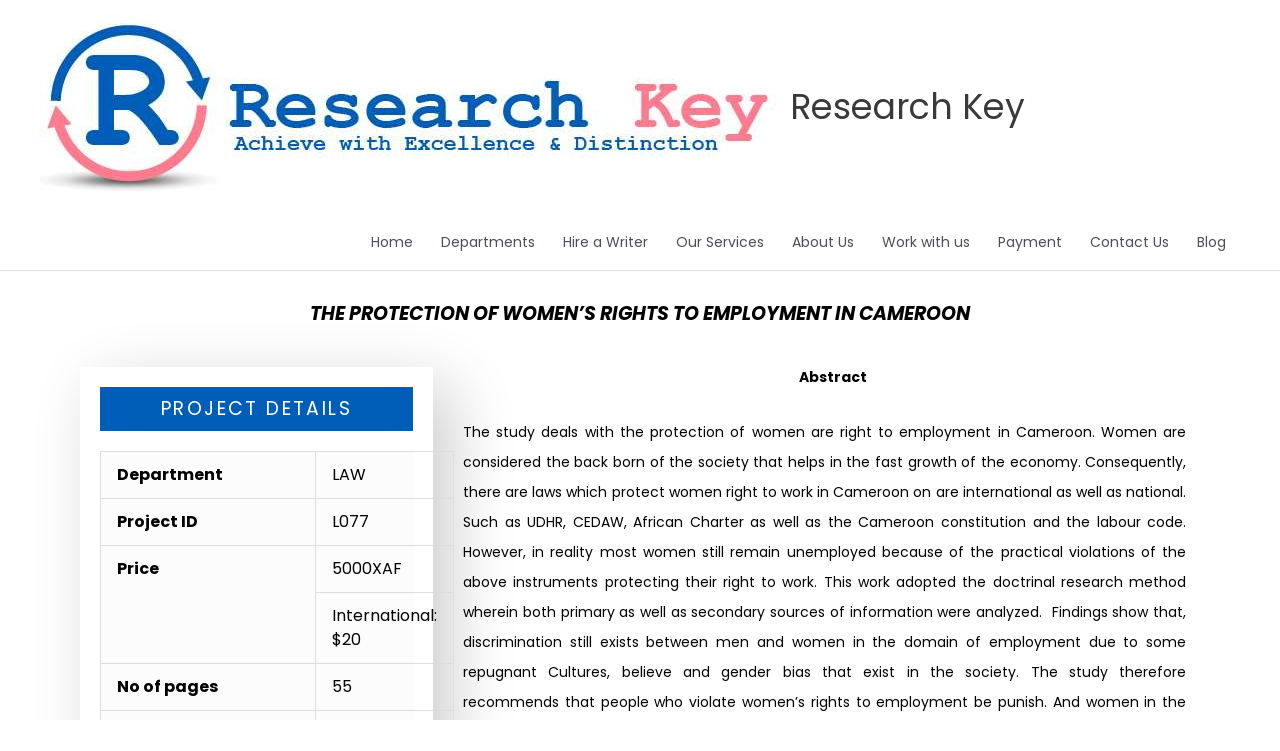

--- FILE ---
content_type: text/css
request_url: https://www.researchkey.net/wp-content/uploads/elementor/css/post-24056.css?ver=1758851995
body_size: 417
content:
.elementor-24056 .elementor-element.elementor-element-14d1fbc0 > .elementor-widget-container{padding:20px 20px 20px 20px;}.elementor-24056 .elementor-element.elementor-element-14d1fbc0{text-align:center;}.elementor-24056 .elementor-element.elementor-element-14d1fbc0 .elementor-heading-title{font-family:"Poppins", Sans-serif;font-size:19px;font-weight:700;text-transform:uppercase;font-style:oblique;line-height:1.4em;}.elementor-24056 .elementor-element.elementor-element-5c3ed53f{padding:0px 70px 0px 70px;}.elementor-24056 .elementor-element.elementor-element-54d8f9de > .elementor-widget-wrap > .elementor-widget:not(.elementor-widget__width-auto):not(.elementor-widget__width-initial):not(:last-child):not(.elementor-absolute){margin-bottom:0px;}.elementor-24056 .elementor-element.elementor-element-54d8f9de > .elementor-element-populated{padding:10px 10px 10px 10px;}.elementor-24056 .elementor-element.elementor-element-33ab1ffd{box-shadow:18px 18px 60px 0px rgba(0,0,0,0.2);padding:10px 10px 10px 10px;}.elementor-24056 .elementor-element.elementor-element-5646c16a > .elementor-widget-container{background-color:#005EB8;padding:10px 0px 10px 0px;}.elementor-24056 .elementor-element.elementor-element-5646c16a{text-align:center;}.elementor-24056 .elementor-element.elementor-element-5646c16a .elementor-heading-title{font-family:"Poppins", Sans-serif;font-size:19px;text-transform:uppercase;letter-spacing:2.4px;color:#FFFFFF;}.elementor-24056 .elementor-element.elementor-element-323c1f76 > .elementor-widget-container{background-color:#FCFCFC;}.elementor-24056 .elementor-element.elementor-element-323c1f76{column-gap:5.5em;text-align:justify;font-family:"Poppins", Sans-serif;font-size:16px;font-weight:400;line-height:1.5em;}.elementor-24056 .elementor-element.elementor-element-2d980a82 > .elementor-widget-container{margin:0px 0px -84px 0px;}.elementor-24056 .elementor-element.elementor-element-2d980a82{text-align:center;font-family:"Poppins", Sans-serif;font-size:16px;}.elementor-24056 .elementor-element.elementor-element-66199487 > .elementor-element-populated{padding:05px 20px 0px 20px;}.elementor-24056 .elementor-element.elementor-element-311a3acb{column-gap:5.5em;text-align:justify;font-family:"Poppins", Sans-serif;font-size:16px;font-weight:400;line-height:1.9em;}@media(max-width:767px){.elementor-24056 .elementor-element.elementor-element-5c3ed53f{padding:0px 0px 0px 0px;}.elementor-24056 .elementor-element.elementor-element-33ab1ffd{padding:0px 0px 0px 0px;}.elementor-24056 .elementor-element.elementor-element-5646c16a{text-align:center;}.elementor-24056 .elementor-element.elementor-element-323c1f76 > .elementor-widget-container{padding:0px 0px 0px 0px;}.elementor-24056 .elementor-element.elementor-element-323c1f76{font-size:12px;}}@media(min-width:768px){.elementor-24056 .elementor-element.elementor-element-54d8f9de{width:32.724%;}.elementor-24056 .elementor-element.elementor-element-66199487{width:66.941%;}}@media(max-width:1024px) and (min-width:768px){.elementor-24056 .elementor-element.elementor-element-54d8f9de{width:100%;}}